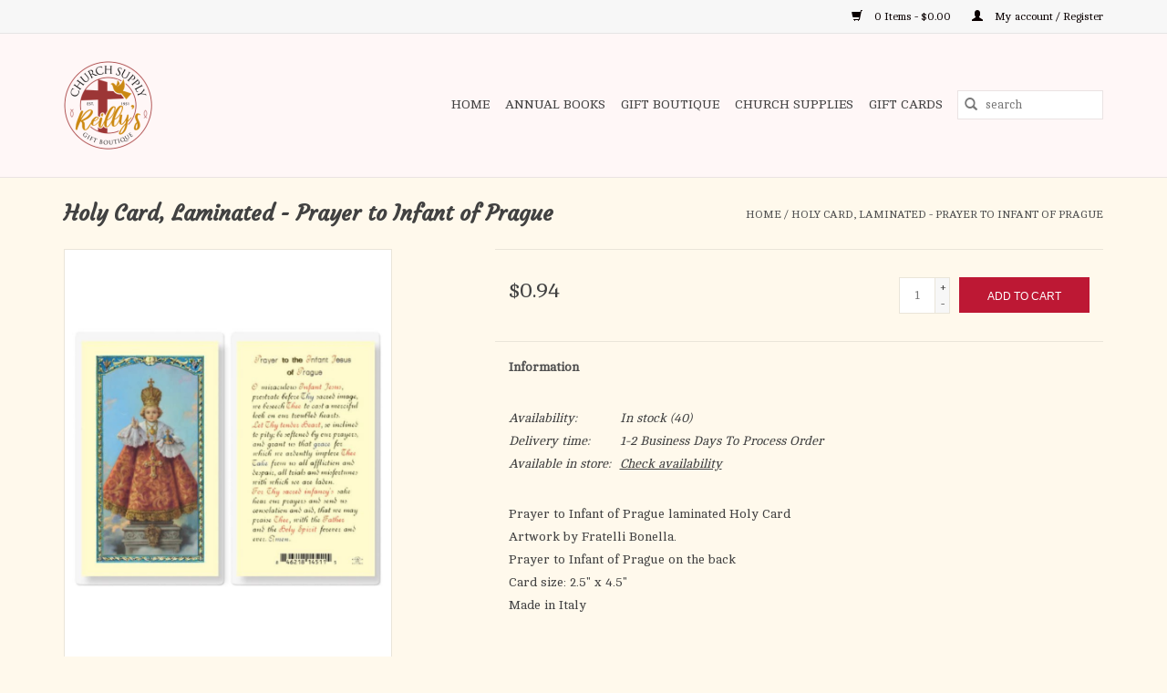

--- FILE ---
content_type: text/html;charset=utf-8
request_url: https://www.reillyschurchsup.com/copy-of-holy-card-laminated-twenty-third-psalm-goo.html
body_size: 12592
content:
<!DOCTYPE html>
<html lang="us">
  <head>
    <meta charset="utf-8"/>
<!-- [START] 'blocks/head.rain' -->
<!--

  (c) 2008-2026 Lightspeed Netherlands B.V.
  http://www.lightspeedhq.com
  Generated: 19-01-2026 @ 18:48:23

-->
<link rel="canonical" href="https://www.reillyschurchsup.com/copy-of-holy-card-laminated-twenty-third-psalm-goo.html"/>
<link rel="alternate" href="https://www.reillyschurchsup.com/index.rss" type="application/rss+xml" title="New products"/>
<meta name="robots" content="noodp,noydir"/>
<meta name="google-site-verification" content=""/>
<meta property="og:url" content="https://www.reillyschurchsup.com/copy-of-holy-card-laminated-twenty-third-psalm-goo.html?source=facebook"/>
<meta property="og:site_name" content="Reilly&#039;s Church Supply &amp; Gift Boutique"/>
<meta property="og:title" content="Holy Card, Laminated - Prayer to Infant of Prague"/>
<meta property="og:description" content="Prayer to Infant of Prague laminated Holy Card<br />
Artwork by Fratelli Bonella.<br />
Prayer to Infant of Prague on the back<br />
Card size: 2.5&quot; x 4.5&quot; <br />
Made in Italy"/>
<meta property="og:image" content="https://cdn.shoplightspeed.com/shops/640311/files/53066821/hirten-holy-card-laminated-prayer-to-infant-of-pra.jpg"/>
<script>
(function(w,d,s,l,i){w[l]=w[l]||[];w[l].push({'gtm.start':
new Date().getTime(),event:'gtm.js'});var f=d.getElementsByTagName(s)[0],
j=d.createElement(s),dl=l!='dataLayer'?'&l='+l:'';j.async=true;j.src=
'https://www.googletagmanager.com/gtm.js?id='+i+dl;f.parentNode.insertBefore(j,f);
})(window,document,'script','dataLayer','GTM-5QDNWH6');
</script>
<script src="https://www.powr.io/powr.js?external-type=lightspeed"></script>
<!--[if lt IE 9]>
<script src="https://cdn.shoplightspeed.com/assets/html5shiv.js?2025-02-20"></script>
<![endif]-->
<!-- [END] 'blocks/head.rain' -->
    <title>Holy Card, Laminated - Prayer to Infant of Prague - Reilly&#039;s Church Supply &amp; Gift Boutique</title>
    <meta name="description" content="Prayer to Infant of Prague laminated Holy Card<br />
Artwork by Fratelli Bonella.<br />
Prayer to Infant of Prague on the back<br />
Card size: 2.5&quot; x 4.5&quot; <br />
Made in Italy" />
    <meta name="keywords" content="Hirten, Holy, Card,, Laminated, -, Prayer, to, Infant, of, Prague, Rosaries, Books &amp; Bibles, Home Decor, Jewelry, Statues, Cards, &amp; Gifts." />
    <meta http-equiv="X-UA-Compatible" content="IE=edge,chrome=1">
    <meta name="viewport" content="width=device-width, initial-scale=1.0">
    <meta name="apple-mobile-web-app-capable" content="yes">
    <meta name="apple-mobile-web-app-status-bar-style" content="black">

    <link rel="shortcut icon" href="https://cdn.shoplightspeed.com/shops/640311/themes/18874/v/713185/assets/favicon.ico?20241202062730" type="image/x-icon" />
    <link href='//fonts.googleapis.com/css?family=Cambo:400,300,600' rel='stylesheet' type='text/css'>
    <link href='//fonts.googleapis.com/css?family=Courgette:400,300,600' rel='stylesheet' type='text/css'>
    <link rel="shortcut icon" href="https://cdn.shoplightspeed.com/shops/640311/themes/18874/v/713185/assets/favicon.ico?20241202062730" type="image/x-icon" />
    <link rel="stylesheet" href="https://cdn.shoplightspeed.com/shops/640311/themes/18874/assets/bootstrap-min.css?20250617191251" />
    <link rel="stylesheet" href="https://cdn.shoplightspeed.com/shops/640311/themes/18874/assets/style.css?20250617191251" />
    <link rel="stylesheet" href="https://cdn.shoplightspeed.com/shops/640311/themes/18874/assets/settings.css?20250617191251" />
    <link rel="stylesheet" href="https://cdn.shoplightspeed.com/assets/gui-2-0.css?2025-02-20" />
    <link rel="stylesheet" href="https://cdn.shoplightspeed.com/assets/gui-responsive-2-0.css?2025-02-20" />
    <link rel="stylesheet" href="https://cdn.shoplightspeed.com/shops/640311/themes/18874/assets/custom.css?20250617191251" />
    
    <script src="https://cdn.shoplightspeed.com/assets/jquery-1-9-1.js?2025-02-20"></script>
    <script src="https://cdn.shoplightspeed.com/assets/jquery-ui-1-10-1.js?2025-02-20"></script>

    <script type="text/javascript" src="https://cdn.shoplightspeed.com/shops/640311/themes/18874/assets/global.js?20250617191251"></script>
		<script type="text/javascript" src="https://cdn.shoplightspeed.com/shops/640311/themes/18874/assets/bootstrap-min.js?20250617191251"></script>
    <script type="text/javascript" src="https://cdn.shoplightspeed.com/shops/640311/themes/18874/assets/jcarousel.js?20250617191251"></script>
    <script type="text/javascript" src="https://cdn.shoplightspeed.com/assets/gui.js?2025-02-20"></script>
    <script type="text/javascript" src="https://cdn.shoplightspeed.com/assets/gui-responsive-2-0.js?2025-02-20"></script>

    <script type="text/javascript" src="https://cdn.shoplightspeed.com/shops/640311/themes/18874/assets/share42.js?20250617191251"></script>

    <!--[if lt IE 9]>
    <link rel="stylesheet" href="https://cdn.shoplightspeed.com/shops/640311/themes/18874/assets/style-ie.css?20250617191251" />
    <![endif]-->
    <link rel="stylesheet" media="print" href="https://cdn.shoplightspeed.com/shops/640311/themes/18874/assets/print-min.css?20250617191251" />
  </head>
  <body>
    <header>
  <div class="topnav">
    <div class="container">
      
      <div class="right">
        <span role="region" aria-label="Cart">
          <a href="https://www.reillyschurchsup.com/cart/" title="Cart" class="cart">
            <span class="glyphicon glyphicon-shopping-cart"></span>
            0 Items - $0.00
          </a>
        </span>
        <span>
          <a href="https://www.reillyschurchsup.com/account/" title="My account" class="my-account">
            <span class="glyphicon glyphicon-user"></span>
                        	My account / Register
                      </a>
        </span>
      </div>
    </div>
  </div>

  <div class="navigation container">
    <div class="align">
      <div class="burger">
        <button type="button" aria-label="Open menu">
          <img src="https://cdn.shoplightspeed.com/shops/640311/themes/18874/assets/hamburger.png?20250328215335" width="32" height="32" alt="Menu">
        </button>
      </div>

              <div class="vertical logo">
          <a href="https://www.reillyschurchsup.com/" title="Reilly&#039;s Church Supply &amp; Gift Boutique">
            <img src="https://cdn.shoplightspeed.com/shops/640311/themes/18874/v/666251/assets/logo.png?20241202062730" alt="Reilly&#039;s Church Supply &amp; Gift Boutique" />
          </a>
        </div>
      
      <nav class="nonbounce desktop vertical">
        <form action="https://www.reillyschurchsup.com/search/" method="get" id="formSearch" role="search">
          <input type="text" name="q" autocomplete="off" value="" aria-label="Search" />
          <button type="submit" class="search-btn" title="Search">
            <span class="glyphicon glyphicon-search"></span>
          </button>
        </form>
        <ul region="navigation" aria-label=Navigation menu>
          <li class="item home ">
            <a class="itemLink" href="https://www.reillyschurchsup.com/">Home</a>
          </li>
          
                    	<li class="item sub">
              <a class="itemLink" href="https://www.reillyschurchsup.com/annual-books/" title="Annual Books">
                Annual Books
              </a>
                            	<span class="glyphicon glyphicon-play"></span>
                <ul class="subnav">
                                      <li class="subitem">
                      <a class="subitemLink" href="https://www.reillyschurchsup.com/annual-books/2026/" title="2026">2026</a>
                                          </li>
                	                    <li class="subitem">
                      <a class="subitemLink" href="https://www.reillyschurchsup.com/annual-books/2025/" title="2025">2025</a>
                                          </li>
                	              	</ul>
                          </li>
                    	<li class="item sub">
              <a class="itemLink" href="https://www.reillyschurchsup.com/gift-boutique/" title="Gift Boutique">
                Gift Boutique
              </a>
                            	<span class="glyphicon glyphicon-play"></span>
                <ul class="subnav">
                                      <li class="subitem">
                      <a class="subitemLink" href="https://www.reillyschurchsup.com/gift-boutique/auto-accessories/" title="Auto Accessories">Auto Accessories</a>
                                          </li>
                	                    <li class="subitem">
                      <a class="subitemLink" href="https://www.reillyschurchsup.com/gift-boutique/baby-baptism/" title="Baby/Baptism">Baby/Baptism</a>
                                          </li>
                	                    <li class="subitem">
                      <a class="subitemLink" href="https://www.reillyschurchsup.com/gift-boutique/back-to-school/" title="Back to School">Back to School</a>
                                          </li>
                	                    <li class="subitem">
                      <a class="subitemLink" href="https://www.reillyschurchsup.com/gift-boutique/books-paper-products/" title="Books/Paper Products">Books/Paper Products</a>
                                              <ul class="subnav">
                                                      <li class="subitem">
                              <a class="subitemLink" href="https://www.reillyschurchsup.com/gift-boutique/books-paper-products/bibles/" title="Bibles">Bibles</a>
                            </li>
                                                      <li class="subitem">
                              <a class="subitemLink" href="https://www.reillyschurchsup.com/gift-boutique/books-paper-products/bookmarks/" title="Bookmarks">Bookmarks</a>
                            </li>
                                                      <li class="subitem">
                              <a class="subitemLink" href="https://www.reillyschurchsup.com/gift-boutique/books-paper-products/cards/" title="Cards">Cards</a>
                            </li>
                                                      <li class="subitem">
                              <a class="subitemLink" href="https://www.reillyschurchsup.com/gift-boutique/books-paper-products/christmas/" title="Christmas">Christmas</a>
                            </li>
                                                      <li class="subitem">
                              <a class="subitemLink" href="https://www.reillyschurchsup.com/gift-boutique/books-paper-products/gift-bags/" title="Gift Bags">Gift Bags</a>
                            </li>
                                                      <li class="subitem">
                              <a class="subitemLink" href="https://www.reillyschurchsup.com/gift-boutique/books-paper-products/guestbooks/" title="Guestbooks">Guestbooks</a>
                            </li>
                                                      <li class="subitem">
                              <a class="subitemLink" href="https://www.reillyschurchsup.com/gift-boutique/books-paper-products/annual/" title="Annual">Annual</a>
                            </li>
                                                      <li class="subitem">
                              <a class="subitemLink" href="https://www.reillyschurchsup.com/gift-boutique/books-paper-products/journals/" title="Journals">Journals</a>
                            </li>
                                                      <li class="subitem">
                              <a class="subitemLink" href="https://www.reillyschurchsup.com/gift-boutique/books-paper-products/missals-liturgy-of-the-hours/" title="Missals/Liturgy of the Hours">Missals/Liturgy of the Hours</a>
                            </li>
                                                      <li class="subitem">
                              <a class="subitemLink" href="https://www.reillyschurchsup.com/gift-boutique/books-paper-products/stickers/" title="Stickers">Stickers</a>
                            </li>
                                                      <li class="subitem">
                              <a class="subitemLink" href="https://www.reillyschurchsup.com/gift-boutique/books-paper-products/party-paper-goods/" title="Party Paper Goods">Party Paper Goods</a>
                            </li>
                                                  </ul>
                                          </li>
                	                    <li class="subitem">
                      <a class="subitemLink" href="https://www.reillyschurchsup.com/gift-boutique/cds/" title="CD&#039;S">CD&#039;S</a>
                                          </li>
                	                    <li class="subitem">
                      <a class="subitemLink" href="https://www.reillyschurchsup.com/gift-boutique/children/" title="Children">Children</a>
                                          </li>
                	                    <li class="subitem">
                      <a class="subitemLink" href="https://www.reillyschurchsup.com/gift-boutique/clothing/" title="Clothing">Clothing</a>
                                              <ul class="subnav">
                                                      <li class="subitem">
                              <a class="subitemLink" href="https://www.reillyschurchsup.com/gift-boutique/clothing/baby-shirts/" title="Baby Shirts">Baby Shirts</a>
                            </li>
                                                      <li class="subitem">
                              <a class="subitemLink" href="https://www.reillyschurchsup.com/gift-boutique/clothing/face-masks/" title="Face Masks">Face Masks</a>
                            </li>
                                                      <li class="subitem">
                              <a class="subitemLink" href="https://www.reillyschurchsup.com/gift-boutique/clothing/hats/" title="Hats">Hats</a>
                            </li>
                                                      <li class="subitem">
                              <a class="subitemLink" href="https://www.reillyschurchsup.com/gift-boutique/clothing/kids-shirts/" title="Kids Shirts">Kids Shirts</a>
                            </li>
                                                      <li class="subitem">
                              <a class="subitemLink" href="https://www.reillyschurchsup.com/gift-boutique/clothing/shirts/" title="Shirts">Shirts</a>
                            </li>
                                                      <li class="subitem">
                              <a class="subitemLink" href="https://www.reillyschurchsup.com/gift-boutique/clothing/socks/" title="Socks">Socks</a>
                            </li>
                                                  </ul>
                                          </li>
                	                    <li class="subitem">
                      <a class="subitemLink" href="https://www.reillyschurchsup.com/gift-boutique/confirmation/" title="Confirmation">Confirmation</a>
                                          </li>
                	                    <li class="subitem">
                      <a class="subitemLink" href="https://www.reillyschurchsup.com/gift-boutique/crosses-crucifixes/" title="Crosses/Crucifixes">Crosses/Crucifixes</a>
                                          </li>
                	                    <li class="subitem">
                      <a class="subitemLink" href="https://www.reillyschurchsup.com/gift-boutique/dvds/" title="DVD&#039;S">DVD&#039;S</a>
                                          </li>
                	                    <li class="subitem">
                      <a class="subitemLink" href="https://www.reillyschurchsup.com/gift-boutique/first-communion/" title="First Communion">First Communion</a>
                                          </li>
                	                    <li class="subitem">
                      <a class="subitemLink" href="https://www.reillyschurchsup.com/gift-boutique/first-reconciliation/" title="First Reconciliation">First Reconciliation</a>
                                          </li>
                	                    <li class="subitem">
                      <a class="subitemLink" href="https://www.reillyschurchsup.com/gift-boutique/graduation/" title="Graduation">Graduation</a>
                                          </li>
                	                    <li class="subitem">
                      <a class="subitemLink" href="https://www.reillyschurchsup.com/gift-boutique/home-gift/" title="Home/Gift">Home/Gift</a>
                                              <ul class="subnav">
                                                      <li class="subitem">
                              <a class="subitemLink" href="https://www.reillyschurchsup.com/gift-boutique/home-gift/puzzles/" title="Puzzles">Puzzles</a>
                            </li>
                                                      <li class="subitem">
                              <a class="subitemLink" href="https://www.reillyschurchsup.com/gift-boutique/home-gift/candles/" title="Candles">Candles</a>
                            </li>
                                                  </ul>
                                          </li>
                	                    <li class="subitem">
                      <a class="subitemLink" href="https://www.reillyschurchsup.com/gift-boutique/jewelry/" title="Jewelry">Jewelry</a>
                                              <ul class="subnav">
                                                      <li class="subitem">
                              <a class="subitemLink" href="https://www.reillyschurchsup.com/gift-boutique/jewelry/chains/" title="Chains">Chains</a>
                            </li>
                                                      <li class="subitem">
                              <a class="subitemLink" href="https://www.reillyschurchsup.com/gift-boutique/jewelry/bracelets/" title="Bracelets">Bracelets</a>
                            </li>
                                                      <li class="subitem">
                              <a class="subitemLink" href="https://www.reillyschurchsup.com/gift-boutique/jewelry/earrings/" title="Earrings">Earrings</a>
                            </li>
                                                  </ul>
                                          </li>
                	                    <li class="subitem">
                      <a class="subitemLink" href="https://www.reillyschurchsup.com/gift-boutique/lent-easter/" title="Lent/Easter">Lent/Easter</a>
                                          </li>
                	                    <li class="subitem">
                      <a class="subitemLink" href="https://www.reillyschurchsup.com/gift-boutique/ocia-rcia/" title="OCIA (RCIA)">OCIA (RCIA)</a>
                                          </li>
                	                    <li class="subitem">
                      <a class="subitemLink" href="https://www.reillyschurchsup.com/gift-boutique/pictures/" title="Pictures">Pictures</a>
                                          </li>
                	                    <li class="subitem">
                      <a class="subitemLink" href="https://www.reillyschurchsup.com/gift-boutique/pope-leo-xiv/" title="Pope Leo XIV">Pope Leo XIV</a>
                                          </li>
                	                    <li class="subitem">
                      <a class="subitemLink" href="https://www.reillyschurchsup.com/gift-boutique/quinceanera/" title="Quinceanera">Quinceanera</a>
                                          </li>
                	                    <li class="subitem">
                      <a class="subitemLink" href="https://www.reillyschurchsup.com/gift-boutique/rosaries/" title="Rosaries">Rosaries</a>
                                              <ul class="subnav">
                                                      <li class="subitem">
                              <a class="subitemLink" href="https://www.reillyschurchsup.com/gift-boutique/rosaries/cds/" title="CD&#039;S">CD&#039;S</a>
                            </li>
                                                      <li class="subitem">
                              <a class="subitemLink" href="https://www.reillyschurchsup.com/gift-boutique/rosaries/cases/" title="Cases">Cases</a>
                            </li>
                                                      <li class="subitem">
                              <a class="subitemLink" href="https://www.reillyschurchsup.com/gift-boutique/rosaries/divine-mercy/" title="Divine Mercy">Divine Mercy</a>
                            </li>
                                                      <li class="subitem">
                              <a class="subitemLink" href="https://www.reillyschurchsup.com/gift-boutique/rosaries/pamphlets-books/" title="Pamphlets/Books">Pamphlets/Books</a>
                            </li>
                                                      <li class="subitem">
                              <a class="subitemLink" href="https://www.reillyschurchsup.com/gift-boutique/rosaries/centerpieces/" title="Centerpieces">Centerpieces</a>
                            </li>
                                                  </ul>
                                          </li>
                	                    <li class="subitem">
                      <a class="subitemLink" href="https://www.reillyschurchsup.com/gift-boutique/scapulars/" title="Scapulars">Scapulars</a>
                                          </li>
                	                    <li class="subitem">
                      <a class="subitemLink" href="https://www.reillyschurchsup.com/gift-boutique/spanish/" title="Spanish">Spanish</a>
                                          </li>
                	                    <li class="subitem">
                      <a class="subitemLink" href="https://www.reillyschurchsup.com/gift-boutique/statues/" title="Statues">Statues</a>
                                          </li>
                	                    <li class="subitem">
                      <a class="subitemLink" href="https://www.reillyschurchsup.com/gift-boutique/summer-picks/" title="Summer Picks">Summer Picks</a>
                                          </li>
                	                    <li class="subitem">
                      <a class="subitemLink" href="https://www.reillyschurchsup.com/gift-boutique/sympathy/" title="Sympathy">Sympathy</a>
                                          </li>
                	                    <li class="subitem">
                      <a class="subitemLink" href="https://www.reillyschurchsup.com/gift-boutique/teen/" title="Teen">Teen</a>
                                          </li>
                	                    <li class="subitem">
                      <a class="subitemLink" href="https://www.reillyschurchsup.com/gift-boutique/veils-mantillas/" title="Veils/Mantillas">Veils/Mantillas</a>
                                          </li>
                	                    <li class="subitem">
                      <a class="subitemLink" href="https://www.reillyschurchsup.com/gift-boutique/misc/" title="Misc.">Misc.</a>
                                          </li>
                	                    <li class="subitem">
                      <a class="subitemLink" href="https://www.reillyschurchsup.com/gift-boutique/wedding-anniversary/" title="Wedding/Anniversary">Wedding/Anniversary</a>
                                          </li>
                	              	</ul>
                          </li>
                    	<li class="item sub">
              <a class="itemLink" href="https://www.reillyschurchsup.com/church-supplies/" title="Church Supplies">
                Church Supplies
              </a>
                            	<span class="glyphicon glyphicon-play"></span>
                <ul class="subnav">
                                      <li class="subitem">
                      <a class="subitemLink" href="https://www.reillyschurchsup.com/church-supplies/advent-for-churches/" title="Advent (For Churches)">Advent (For Churches)</a>
                                          </li>
                	                    <li class="subitem">
                      <a class="subitemLink" href="https://www.reillyschurchsup.com/church-supplies/ashes/" title="Ashes">Ashes</a>
                                          </li>
                	                    <li class="subitem">
                      <a class="subitemLink" href="https://www.reillyschurchsup.com/church-supplies/banners/" title="Banners">Banners</a>
                                          </li>
                	                    <li class="subitem">
                      <a class="subitemLink" href="https://www.reillyschurchsup.com/church-supplies/bulletins/" title="Bulletins">Bulletins</a>
                                          </li>
                	                    <li class="subitem">
                      <a class="subitemLink" href="https://www.reillyschurchsup.com/church-supplies/candles/" title="Candles">Candles</a>
                                              <ul class="subnav">
                                                      <li class="subitem">
                              <a class="subitemLink" href="https://www.reillyschurchsup.com/church-supplies/candles/accessories/" title="ACCESSORIES">ACCESSORIES</a>
                            </li>
                                                      <li class="subitem">
                              <a class="subitemLink" href="https://www.reillyschurchsup.com/church-supplies/candles/charcoal/" title="CHARCOAL">CHARCOAL</a>
                            </li>
                                                      <li class="subitem">
                              <a class="subitemLink" href="https://www.reillyschurchsup.com/church-supplies/candles/altar/" title="ALTAR">ALTAR</a>
                            </li>
                                                      <li class="subitem">
                              <a class="subitemLink" href="https://www.reillyschurchsup.com/church-supplies/candles/sacramental/" title="SACRAMENTAL">SACRAMENTAL</a>
                            </li>
                                                      <li class="subitem">
                              <a class="subitemLink" href="https://www.reillyschurchsup.com/church-supplies/candles/congregational/" title="CONGREGATIONAL">CONGREGATIONAL</a>
                            </li>
                                                      <li class="subitem">
                              <a class="subitemLink" href="https://www.reillyschurchsup.com/church-supplies/candles/sanctuary-devotional/" title="SANCTUARY/DEVOTIONAL">SANCTUARY/DEVOTIONAL</a>
                            </li>
                                                      <li class="subitem">
                              <a class="subitemLink" href="https://www.reillyschurchsup.com/church-supplies/candles/votive/" title="VOTIVE">VOTIVE</a>
                            </li>
                                                      <li class="subitem">
                              <a class="subitemLink" href="https://www.reillyschurchsup.com/church-supplies/candles/incense/" title="INCENSE">INCENSE</a>
                            </li>
                                                      <li class="subitem">
                              <a class="subitemLink" href="https://www.reillyschurchsup.com/church-supplies/candles/oil/" title="OIL">OIL</a>
                            </li>
                                                      <li class="subitem">
                              <a class="subitemLink" href="https://www.reillyschurchsup.com/church-supplies/candles/followers-sockets-etc/" title="FOLLOWERS/SOCKETS/ETC">FOLLOWERS/SOCKETS/ETC</a>
                            </li>
                                                      <li class="subitem">
                              <a class="subitemLink" href="https://www.reillyschurchsup.com/church-supplies/candles/christ/" title="Christ">Christ</a>
                            </li>
                                                  </ul>
                                          </li>
                	                    <li class="subitem">
                      <a class="subitemLink" href="https://www.reillyschurchsup.com/church-supplies/certificates/" title="Certificates">Certificates</a>
                                          </li>
                	                    <li class="subitem">
                      <a class="subitemLink" href="https://www.reillyschurchsup.com/church-supplies/collection-baskets/" title="Collection Baskets">Collection Baskets</a>
                                          </li>
                	                    <li class="subitem">
                      <a class="subitemLink" href="https://www.reillyschurchsup.com/church-supplies/crosses-crucifixes/" title="Crosses/Crucifixes">Crosses/Crucifixes</a>
                                          </li>
                	                    <li class="subitem">
                      <a class="subitemLink" href="https://www.reillyschurchsup.com/church-supplies/flags/" title="FLAGS">FLAGS</a>
                                          </li>
                	                    <li class="subitem">
                      <a class="subitemLink" href="https://www.reillyschurchsup.com/church-supplies/furniture/" title="FURNITURE">FURNITURE</a>
                                          </li>
                	                    <li class="subitem">
                      <a class="subitemLink" href="https://www.reillyschurchsup.com/church-supplies/hosts/" title="HOSTS">HOSTS</a>
                                          </li>
                	                    <li class="subitem">
                      <a class="subitemLink" href="https://www.reillyschurchsup.com/church-supplies/lenten-supplies-for-churches/" title="Lenten Supplies for Churches">Lenten Supplies for Churches</a>
                                              <ul class="subnav">
                                                      <li class="subitem">
                              <a class="subitemLink" href="https://www.reillyschurchsup.com/church-supplies/lenten-supplies-for-churches/christ-candles/" title="Christ Candles">Christ Candles</a>
                            </li>
                                                      <li class="subitem">
                              <a class="subitemLink" href="https://www.reillyschurchsup.com/church-supplies/lenten-supplies-for-churches/congregational-candles/" title="Congregational Candles">Congregational Candles</a>
                            </li>
                                                      <li class="subitem">
                              <a class="subitemLink" href="https://www.reillyschurchsup.com/church-supplies/lenten-supplies-for-churches/easter-bulletins/" title="Easter Bulletins">Easter Bulletins</a>
                            </li>
                                                      <li class="subitem">
                              <a class="subitemLink" href="https://www.reillyschurchsup.com/church-supplies/lenten-supplies-for-churches/easter-offering-envelopes/" title="Easter Offering Envelopes">Easter Offering Envelopes</a>
                            </li>
                                                      <li class="subitem">
                              <a class="subitemLink" href="https://www.reillyschurchsup.com/church-supplies/lenten-supplies-for-churches/incense/" title="Incense">Incense</a>
                            </li>
                                                      <li class="subitem">
                              <a class="subitemLink" href="https://www.reillyschurchsup.com/church-supplies/lenten-supplies-for-churches/lenten-altar-cloths/" title="Lenten Altar Cloths">Lenten Altar Cloths</a>
                            </li>
                                                      <li class="subitem">
                              <a class="subitemLink" href="https://www.reillyschurchsup.com/church-supplies/lenten-supplies-for-churches/lenten-banners/" title="Lenten Banners">Lenten Banners</a>
                            </li>
                                                      <li class="subitem">
                              <a class="subitemLink" href="https://www.reillyschurchsup.com/church-supplies/lenten-supplies-for-churches/lenten-vestments/" title="Lenten Vestments">Lenten Vestments</a>
                            </li>
                                                      <li class="subitem">
                              <a class="subitemLink" href="https://www.reillyschurchsup.com/church-supplies/lenten-supplies-for-churches/stations-of-the-cross-sets/" title="Stations of the Cross Sets">Stations of the Cross Sets</a>
                            </li>
                                                      <li class="subitem">
                              <a class="subitemLink" href="https://www.reillyschurchsup.com/church-supplies/lenten-supplies-for-churches/statue-veils/" title="Statue Veils">Statue Veils</a>
                            </li>
                                                      <li class="subitem">
                              <a class="subitemLink" href="https://www.reillyschurchsup.com/church-supplies/lenten-supplies-for-churches/way-of-the-cross-booklets/" title="Way of The Cross Booklets">Way of The Cross Booklets</a>
                            </li>
                                                  </ul>
                                          </li>
                	                    <li class="subitem">
                      <a class="subitemLink" href="https://www.reillyschurchsup.com/church-supplies/linens/" title="Linens">Linens</a>
                                          </li>
                	                    <li class="subitem">
                      <a class="subitemLink" href="https://www.reillyschurchsup.com/church-supplies/mass-cards-living-deceased/" title="Mass Cards, Living &amp; Deceased">Mass Cards, Living &amp; Deceased</a>
                                          </li>
                	                    <li class="subitem">
                      <a class="subitemLink" href="https://www.reillyschurchsup.com/church-supplies/metalware/" title="METALWARE">METALWARE</a>
                                          </li>
                	                    <li class="subitem">
                      <a class="subitemLink" href="https://www.reillyschurchsup.com/church-supplies/ministry-pins-pendants/" title="Ministry Pins &amp; Pendants">Ministry Pins &amp; Pendants</a>
                                          </li>
                	                    <li class="subitem">
                      <a class="subitemLink" href="https://www.reillyschurchsup.com/church-supplies/offering-envelopes/" title="Offering Envelopes">Offering Envelopes</a>
                                          </li>
                	                    <li class="subitem">
                      <a class="subitemLink" href="https://www.reillyschurchsup.com/church-supplies/palms/" title="Palms ">Palms </a>
                                          </li>
                	                    <li class="subitem">
                      <a class="subitemLink" href="https://www.reillyschurchsup.com/church-supplies/paschal-candles/" title="Paschal Candles">Paschal Candles</a>
                                          </li>
                	                    <li class="subitem">
                      <a class="subitemLink" href="https://www.reillyschurchsup.com/church-supplies/rite-books/" title="Rite Books">Rite Books</a>
                                          </li>
                	                    <li class="subitem">
                      <a class="subitemLink" href="https://www.reillyschurchsup.com/church-supplies/sanctuary-supplies/" title="SANCTUARY SUPPLIES">SANCTUARY SUPPLIES</a>
                                          </li>
                	                    <li class="subitem">
                      <a class="subitemLink" href="https://www.reillyschurchsup.com/church-supplies/statues/" title="Statues">Statues</a>
                                          </li>
                	                    <li class="subitem">
                      <a class="subitemLink" href="https://www.reillyschurchsup.com/church-supplies/vestments/" title="Vestments">Vestments</a>
                                              <ul class="subnav">
                                                      <li class="subitem">
                              <a class="subitemLink" href="https://www.reillyschurchsup.com/church-supplies/vestments/albs/" title="ALBS">ALBS</a>
                            </li>
                                                      <li class="subitem">
                              <a class="subitemLink" href="https://www.reillyschurchsup.com/church-supplies/vestments/cassocks/" title="CASSOCKS">CASSOCKS</a>
                            </li>
                                                      <li class="subitem">
                              <a class="subitemLink" href="https://www.reillyschurchsup.com/church-supplies/vestments/chasubles/" title="CHASUBLES">CHASUBLES</a>
                            </li>
                                                      <li class="subitem">
                              <a class="subitemLink" href="https://www.reillyschurchsup.com/church-supplies/vestments/cinctures/" title="CINCTURES">CINCTURES</a>
                            </li>
                                                      <li class="subitem">
                              <a class="subitemLink" href="https://www.reillyschurchsup.com/church-supplies/vestments/coat/" title="COAT">COAT</a>
                            </li>
                                                      <li class="subitem">
                              <a class="subitemLink" href="https://www.reillyschurchsup.com/church-supplies/vestments/copes/" title="COPES">COPES</a>
                            </li>
                                                      <li class="subitem">
                              <a class="subitemLink" href="https://www.reillyschurchsup.com/church-supplies/vestments/dalmatics/" title="DALMATICS">DALMATICS</a>
                            </li>
                                                      <li class="subitem">
                              <a class="subitemLink" href="https://www.reillyschurchsup.com/church-supplies/vestments/jackets/" title="JACKETS">JACKETS</a>
                            </li>
                                                      <li class="subitem">
                              <a class="subitemLink" href="https://www.reillyschurchsup.com/church-supplies/vestments/shirts/" title="SHIRTS">SHIRTS</a>
                            </li>
                                                      <li class="subitem">
                              <a class="subitemLink" href="https://www.reillyschurchsup.com/church-supplies/vestments/stoles/" title="STOLES">STOLES</a>
                            </li>
                                                      <li class="subitem">
                              <a class="subitemLink" href="https://www.reillyschurchsup.com/church-supplies/vestments/sweaters/" title="SWEATERS">SWEATERS</a>
                            </li>
                                                      <li class="subitem">
                              <a class="subitemLink" href="https://www.reillyschurchsup.com/church-supplies/vestments/surplices/" title="SURPLICES">SURPLICES</a>
                            </li>
                                                  </ul>
                                          </li>
                	                    <li class="subitem">
                      <a class="subitemLink" href="https://www.reillyschurchsup.com/church-supplies/wine/" title="WINE">WINE</a>
                                          </li>
                	              	</ul>
                          </li>
          
                    <li class="item">
            <a class="itemLink" href="https://www.reillyschurchsup.com/giftcard/" title="Gift cards">Gift cards</a>
          </li>
          
          
          
                  </ul>

        <span class="glyphicon glyphicon-remove"></span>
      </nav>
    </div>
  </div>
</header>
    <div class="wrapper">
      <div class="container content" role="main">
                <div>
  <div class="page-title row">
    <div class="col-sm-6 col-md-6">
      <h1 class="product-page">
                  Holy Card, Laminated - Prayer to Infant of Prague
              </h1>

          </div>

  	<div class="col-sm-6 col-md-6 breadcrumbs text-right" role="nav" aria-label="Breadcrumbs">
  <a href="https://www.reillyschurchsup.com/" title="Home">Home</a>

      / <a href="https://www.reillyschurchsup.com/copy-of-holy-card-laminated-twenty-third-psalm-goo.html" aria-current="true">Holy Card, Laminated - Prayer to Infant of Prague</a>
  </div>
	</div>

  <div class="product-wrap row">
    <div class="product-img col-sm-4 col-md-4" role="article" aria-label="Product images">
      <div class="zoombox">
        <div class="images">
                      <a class="zoom first" data-image-id="53066821">
                                              	<img src="https://cdn.shoplightspeed.com/shops/640311/files/53066821/1600x2048x2/hirten-holy-card-laminated-prayer-to-infant-of-pra.jpg" alt="Hirten Holy Card, Laminated - Prayer to Infant of Prague">
                                          </a>
                  </div>

        <div class="thumbs row">
                      <div class="col-xs-3 col-sm-4 col-md-4">
              <a data-image-id="53066821">
                                                    	<img src="https://cdn.shoplightspeed.com/shops/640311/files/53066821/156x230x2/hirten-holy-card-laminated-prayer-to-infant-of-pra.jpg" alt="Hirten Holy Card, Laminated - Prayer to Infant of Prague" title="Hirten Holy Card, Laminated - Prayer to Infant of Prague"/>
                                                </a>
            </div>
                  </div>
      </div>
    </div>

    <div class="product-info col-sm-8 col-md-7 col-md-offset-1">
      <form action="https://www.reillyschurchsup.com/cart/add/92746275/" id="product_configure_form" method="post">
                  <input type="hidden" name="bundle_id" id="product_configure_bundle_id" value="">
        
        <div class="product-price row">
          <div class="price-wrap col-xs-5 col-md-5">
                        <span class="price" style="line-height: 30px;">$0.94
                                        </span>
          </div>

          <div class="cart col-xs-7 col-md-7">
            <div class="cart">
                            	<input type="text" name="quantity" value="1" aria-label="Quantity" />
                <div class="change">
                  <button type="button" onclick="updateQuantity('up');" class="up" aria-label="Increase quantity by 1">+</button>
                  <button type="button" onclick="updateQuantity('down');" class="down" aria-label="Decrease quantity by 1">-</button>
                </div>
              	<button type="button" onclick="$('#product_configure_form').submit();" class="btn glyphicon glyphicon-shopping-cart" title="Add to cart"  aria-label="Add to cart">
                	<span aria-hidden="true">Add to cart</span>
              	</button>
                          </div>
          </div>
        </div>
      </form>

      <div class="product-tabs row">
        <div class="tabs">
          <ul>
            <li class="active col-2 information"><a rel="info" href="#">Information</a></li>
                                  </ul>
        </div>

        <div class="tabsPages">
          <div class="page info active">
            <table class="details">
            	              	   						
                              <tr class="availability">
                  <td>Availability:</td>
                                    <td><span class="in-stock">In stock</span>
                                        (40)
                                      </td>
                                  </tr>
              
                              <tr class="deliverytime">
                  <td>Delivery time:</td>
                  <td>1-2 Business Days To Process Order</td>
                </tr>
              
                               <tr class="omni-location-inventory">
                     <td>Available in store:</td>
                     <td class="product-inventory-location-label" id="productLocationInventory">Check availability</td>
                 </tr>
                 

  <link rel="stylesheet" type="text/css" href="https://cdn.shoplightspeed.com/assets/gui-core.css?2025-02-20" />

  <div id="gui-modal-product-inventory-location-wrapper">
   <div class="gui-modal-product-inventory-location-background"></div>
   <div class="gui-modal-product-inventory-location" >
     <div class="gui-modal-product-inventory-location-header">
       <p class="gui-modal-product-inventory-location-label">Available in store</p>
       <span id="gui-modal-product-inventory-location-close">Close</span>
     </div>
     <!-- Modal content -->
     <div class="gui-modal-product-inventory-location-container">
       <div id="gui-modal-product-inventory-location-content" class="gui-modal-product-inventory-location-content"></div>
       <div id="gui-modal-product-inventory-location-footer" class="gui-modal-product-inventory-location-footer"></div>
     </div>
   </div>
  </div>

  <script>
    (function() {
      function getInventoryState(quantity) {
        let inventoryPerLocationSetting = 'show_levels';
        switch(inventoryPerLocationSetting) {
          case 'show_levels':
            return quantity > 0 ? 'In stock ('+ quantity +')' : 'Out of stock';
          default:
            return quantity > 0 ? 'In stock' : 'Out of stock';
        }
      }

      function createLocationRow(data, isFirstItem) {
        var locationData = data.location;

        if(!location){
          return null;
        }

        var firstItem      = isFirstItem ? '<hr class="gui-modal-product-inventory-location-content-row-divider"/>' : '';
        var inventoryState = getInventoryState(data.inventory);
        var titleString    = 'state at location';

        titleString = titleString.replace('state', inventoryState);
        titleString = titleString.replace('location', locationData.title);

        return [
          '<div class="gui-modal-product-inventory-location-content-row">', firstItem,
          '<p class="bold">', titleString, '</p>',
          '<p class="gui-product-inventory-address">', locationData.address.formatted, '</p>',
          '<hr class="gui-modal-product-inventory-location-content-row-divider"/>',
          '</div>'].join('');
      }

      function handleError(){
        $('#gui-modal-product-inventory-location-wrapper').show();
        $('#gui-modal-product-inventory-location-content').html('<div class="gui-modal-product-inventory-location-footer">Stock information is currently unavailable for this product. Please try again later.</div>');
      }

      // Get product inventory location information
      function inventoryOnClick() {
        $.getJSON('https://www.reillyschurchsup.com/product-inventory/?id=92746275', function (response) {

          if(!response || !response.productInventory || (response.productInventory.locations && !response.productInventory.locations.length)){
            handleError();
            return;
          }

          var locations = response.productInventory.locations || [];

          var rows = locations.map(function(item, index) {
            return createLocationRow(item, index === 0)
          });

          $('#gui-modal-product-inventory-location-content').html(rows);

          var dateObj = new Date();
          var hours = dateObj.getHours() < 10 ? '0' + dateObj.getHours() : dateObj.getHours();
          var minutes = dateObj.getMinutes() < 10 ? '0' + dateObj.getMinutes() : dateObj.getMinutes();

          var footerContent = [
              '<div>',
              '<span class="bold">', 'Last updated:', '</span> ',
              'Today at ', hours, ':', minutes,
              '</div>',
              '<div>Online and in-store prices may differ</div>'].join('');

          $('#gui-modal-product-inventory-location-footer').html(footerContent);

          $('#gui-modal-product-inventory-location-wrapper').show();
        }).fail(handleError);
      }

      $('#productLocationInventory').on('click', inventoryOnClick);

      // When the user clicks on 'Close' in the modal, close it
      $('#gui-modal-product-inventory-location-close').on('click', function(){
        $('#gui-modal-product-inventory-location-wrapper').hide();
      });

      // When the user clicks anywhere outside of the modal, close it
      $('.gui-modal-product-inventory-location-background').on('click', function(){
        $('#gui-modal-product-inventory-location-wrapper').hide();
      });
    })();
  </script>
             
            </table>

                        <div class="clearfix"></div>

            <p>Prayer to Infant of Prague laminated Holy Card<br />Artwork by Fratelli Bonella.<br />Prayer to Infant of Prague on the back<br />Card size: 2.5" x 4.5" <br />Made in Italy</p>

                      </div>
          
          <div class="page reviews">
            
            <div class="bottom">
              <div class="right">
                <a href="https://www.reillyschurchsup.com/account/review/56114122/">Add your review</a>
              </div>
              <span>0</span> stars based on <span>0</span> reviews
            </div>
          </div>
        </div>
      </div>
    </div>
  </div>

  <div class="product-actions row" role="complementary">
    <div class="social-media col-xs-12 col-md-4" role="group" aria-label="Share on social media">
      <div class="share42init" data-url="https://www.reillyschurchsup.com/copy-of-holy-card-laminated-twenty-third-psalm-goo.html" data-image="https://cdn.shoplightspeed.com/shops/640311/files/53066821/300x250x2/hirten-holy-card-laminated-prayer-to-infant-of-pra.jpg"></div>
    </div>

    <div class="col-md-7 col-xs-12 col-md-offset-1">
      <div class="tags-actions row">
        <div class="tags col-xs-12 col-md-4" role="group" aria-label="Tags">
                              	          	<a href="https://www.reillyschurchsup.com/brands/hirten/" title="Hirten"><h2>Hirten</h2></a>
                  </div>

        <div class="actions col-xs-12 col-md-8 text-right" role="group" aria-label="Actions">
          <a href="https://www.reillyschurchsup.com/account/wishlistAdd/56114122/?variant_id=92746275" title="Add to wishlist">
            Add to wishlist
          </a> /
          <a href="https://www.reillyschurchsup.com/compare/add/92746275/" title="Add to compare">
            Add to compare
          </a> /
                    <a href="#" onclick="window.print(); return false;" title="Print">
            Print
          </a>
        </div>
      </div>
    </div>
  </div>

	
  		<div class="products related row">
      <div class="col-md-12">
        <h3>Related products</h3>
      </div>
            	<div class="product col-xs-6 col-sm-3 col-md-3">
  <div class="image-wrap">
    <a href="https://www.reillyschurchsup.com/font-jesus-baby-classic-5in.html" title="Fontanini Fontanini - Baby Jesus, Classic (5&quot; Scale)">
                              <img src="https://cdn.shoplightspeed.com/shops/640311/files/29515049/262x276x2/fontanini-fontanini-baby-jesus-classic-5-scale.jpg" width="262" height="276" alt="Fontanini Fontanini - Baby Jesus, Classic (5&quot; Scale)" title="Fontanini Fontanini - Baby Jesus, Classic (5&quot; Scale)" />
                </a>

    <div class="description text-center">
      <a href="https://www.reillyschurchsup.com/font-jesus-baby-classic-5in.html" title="Fontanini Fontanini - Baby Jesus, Classic (5&quot; Scale)">
                <div class="text">
                    Product Description<br />
<br />
Complete your Nativity with the Fontanini Baby Jesus, Classic (5&quot; Scale). This beautifully hand-painted figure depicts the Infant Jesus lying peacefully in a manger, His arms open in a gesture of love and welcome. The figure is remo
                  </div>
      </a>
          </div>
  </div>

  <div class="info">
    <a href="https://www.reillyschurchsup.com/font-jesus-baby-classic-5in.html" title="Fontanini Fontanini - Baby Jesus, Classic (5&quot; Scale)" class="title">
        Fontanini - Baby Jesus, Classic (5&quot; Scale)     </a>

    <div class="left">
    
    $27.50 
   </div>
         </div>
</div>



            	<div class="product col-xs-6 col-sm-3 col-md-3">
  <div class="image-wrap">
    <a href="https://www.reillyschurchsup.com/infant-of-prague-medal-gold-filled.html" title="Bliss Infant of Prague Medal, Gold Filled">
                              <img src="https://cdn.shoplightspeed.com/shops/640311/files/28629154/262x276x2/bliss-infant-of-prague-medal-gold-filled.jpg" width="262" height="276" alt="Bliss Infant of Prague Medal, Gold Filled" title="Bliss Infant of Prague Medal, Gold Filled" />
                </a>

    <div class="description text-center">
      <a href="https://www.reillyschurchsup.com/infant-of-prague-medal-gold-filled.html" title="Bliss Infant of Prague Medal, Gold Filled">
                <div class="text">
                    · Infant Figure Medal.<br />
· Medal Measures 7/8-inch tall by 1/2-inch wide.<br />
· Medal Only. No Chain.
                  </div>
      </a>
      <a href="https://www.reillyschurchsup.com/cart/add/56633397/" class="cart">Add to cart</a>    </div>
  </div>

  <div class="info">
    <a href="https://www.reillyschurchsup.com/infant-of-prague-medal-gold-filled.html" title="Bliss Infant of Prague Medal, Gold Filled" class="title">
        Infant of Prague Medal, Gold Filled     </a>

    <div class="left">
    
    $143.25 
   </div>
         </div>
</div>


<div class="clearfix visible-xs"></div>

            	<div class="product col-xs-6 col-sm-3 col-md-3">
  <div class="image-wrap">
    <a href="https://www.reillyschurchsup.com/statue-infant-of-prague-12.html" title="George Chen Statue - Infant of Prague (12&quot;)">
                              <img src="https://cdn.shoplightspeed.com/shops/640311/files/32548957/262x276x2/george-chen-statue-infant-of-prague-12.jpg" width="262" height="276" alt="George Chen Statue - Infant of Prague (12&quot;)" title="George Chen Statue - Infant of Prague (12&quot;)" />
                </a>

    <div class="description text-center">
      <a href="https://www.reillyschurchsup.com/statue-infant-of-prague-12.html" title="George Chen Statue - Infant of Prague (12&quot;)">
                <div class="text">
                    Infant of Prague, 12&quot; high
                  </div>
      </a>
      <a href="https://www.reillyschurchsup.com/cart/add/57701741/" class="cart">Add to cart</a>    </div>
  </div>

  <div class="info">
    <a href="https://www.reillyschurchsup.com/statue-infant-of-prague-12.html" title="George Chen Statue - Infant of Prague (12&quot;)" class="title">
        Statue - Infant of Prague (12&quot;)     </a>

    <div class="left">
    
    $50.00 
   </div>
         </div>
</div>



            	<div class="product col-xs-6 col-sm-3 col-md-3">
  <div class="image-wrap">
    <a href="https://www.reillyschurchsup.com/the-infant-jesus-of-prague.html" title="Catholic Book Publishing Infant Jesus of Prague">
                              <img src="https://cdn.shoplightspeed.com/shops/640311/files/42727343/262x276x2/catholic-book-publishing-infant-jesus-of-prague.jpg" width="262" height="276" alt="Catholic Book Publishing Infant Jesus of Prague" title="Catholic Book Publishing Infant Jesus of Prague" />
                </a>

    <div class="description text-center">
      <a href="https://www.reillyschurchsup.com/the-infant-jesus-of-prague.html" title="Catholic Book Publishing Infant Jesus of Prague">
                <div class="text">
                    The Infant Jesus of Prague from Catholic Book Publishing is a glorious booklet designed to increase the love offered to the Divine Infant and encourage more Catholics to venerate the Infant Jesus. This perennial favorite, with a wonderfully illustrated fl
                  </div>
      </a>
      <a href="https://www.reillyschurchsup.com/cart/add/78575232/" class="cart">Add to cart</a>    </div>
  </div>

  <div class="info">
    <a href="https://www.reillyschurchsup.com/the-infant-jesus-of-prague.html" title="Catholic Book Publishing Infant Jesus of Prague" class="title">
        Infant Jesus of Prague     </a>

    <div class="left">
    
    $7.00 
   </div>
         </div>
</div>


<div class="clearfix visible-xs"></div>

            	<div class="product col-xs-6 col-sm-3 col-md-3">
  <div class="image-wrap">
    <a href="https://www.reillyschurchsup.com/statue-infant-of-prague-775.html" title="Roman Statue - Infant of Prague (7.75&quot;)">
                              <img src="https://cdn.shoplightspeed.com/shops/640311/files/45992821/262x276x2/roman-statue-infant-of-prague-775.jpg" width="262" height="276" alt="Roman Statue - Infant of Prague (7.75&quot;)" title="Roman Statue - Infant of Prague (7.75&quot;)" />
                </a>

    <div class="description text-center">
      <a href="https://www.reillyschurchsup.com/statue-infant-of-prague-775.html" title="Roman Statue - Infant of Prague (7.75&quot;)">
                <div class="text">
                    This 7.75&quot; Infant of Prague statue from Joseph Studio’s Renaissance Collection is crafted from a resin/stone mix with rich detailing and gold accents. A beautiful Catholic statue for home altars, prayer spaces, or as a meaningful faith-filled gift.
                  </div>
      </a>
      <a href="https://www.reillyschurchsup.com/cart/add/83320442/" class="cart">Add to cart</a>    </div>
  </div>

  <div class="info">
    <a href="https://www.reillyschurchsup.com/statue-infant-of-prague-775.html" title="Roman Statue - Infant of Prague (7.75&quot;)" class="title">
        Statue - Infant of Prague (7.75&quot;)     </a>

    <div class="left">
    
    $55.00 
   </div>
         </div>
</div>



          </div>
	</div>


<script src="https://cdn.shoplightspeed.com/shops/640311/themes/18874/assets/jquery-zoom-min.js?20250617191251" type="text/javascript"></script>
<script type="text/javascript">
function updateQuantity(way){
    var quantity = parseInt($('.cart input').val());

    if (way == 'up'){
        if (quantity < 40){
            quantity++;
        } else {
            quantity = 40;
        }
    } else {
        if (quantity > 1){
            quantity--;
        } else {
            quantity = 1;
        }
    }

    $('.cart input').val(quantity);
}
</script>

<div itemscope itemtype="https://schema.org/Product">
  <meta itemprop="name" content="Hirten Holy Card, Laminated - Prayer to Infant of Prague">
  <meta itemprop="image" content="https://cdn.shoplightspeed.com/shops/640311/files/53066821/300x250x2/hirten-holy-card-laminated-prayer-to-infant-of-pra.jpg" />  <meta itemprop="brand" content="Hirten" />  <meta itemprop="description" content="Prayer to Infant of Prague laminated Holy Card<br />
Artwork by Fratelli Bonella.<br />
Prayer to Infant of Prague on the back<br />
Card size: 2.5&quot; x 4.5&quot; <br />
Made in Italy" />  <meta itemprop="itemCondition" itemtype="https://schema.org/OfferItemCondition" content="https://schema.org/NewCondition"/>
  <meta itemprop="gtin13" content="846218013155" />    <meta itemprop="sku" content="E24-107" />

<div itemprop="offers" itemscope itemtype="https://schema.org/Offer">
      <meta itemprop="price" content="0.94" />
    <meta itemprop="priceCurrency" content="USD" />
    <meta itemprop="validFrom" content="2026-01-19" />
  <meta itemprop="priceValidUntil" content="2026-04-19" />
  <meta itemprop="url" content="https://www.reillyschurchsup.com/copy-of-holy-card-laminated-twenty-third-psalm-goo.html" />
   <meta itemprop="availability" content="https://schema.org/InStock"/>
  <meta itemprop="inventoryLevel" content="40" />
 </div>
</div>
      </div>

      <footer>
  <hr class="full-width" />
  <div class="container">
    <div class="social row">
              <form id="formNewsletter" action="https://www.reillyschurchsup.com/account/newsletter/" method="post" class="newsletter col-xs-12 col-sm-7 col-md-7">
          <label class="title" for="formNewsletterEmail">Sign up for our newsletter:</label>
          <input type="hidden" name="key" value="aecd51f1bb18c49b90671aff6c0d2392" />
          <input type="text" name="email" id="formNewsletterEmail" value="" placeholder="E-mail"/>
          <button
            type="submit"
            class="btn glyphicon glyphicon-send"
            title="Subscribe"
          >
            <span>Subscribe</span>
          </button>
        </form>
      
            	<div class="social-media col-xs-12 col-md-12  col-sm-5 col-md-5 text-right">
        	<div class="inline-block relative">
          	<a href="https://www.facebook.com/reillyschurchsupply/" class="social-icon facebook" target="_blank" aria-label="Facebook Reilly&#039;s Church Supply &amp; Gift Boutique"></a>          	          	          	<a href="https://pin.it/2V3JzfmvA" class="social-icon pinterest" target="_blank" aria-label="Pinterest Reilly&#039;s Church Supply &amp; Gift Boutique"></a>          	<a href="https://youtube.com/@reillyschurchandgift?si=soxVX1R2a9UAuGQh" class="social-icon youtube" target="_blank" aria-label="YouTube Reilly&#039;s Church Supply &amp; Gift Boutique"></a>          	          	<a href="https://www.instagram.com/explore/locations/1021581630/reillys-church-supply-gift-boutique/" class="social-icon instagram" target="_blank" aria-label="Instagram Reilly&#039;s Church Supply &amp; Gift Boutique"></a>
          	        	</div>
      	</div>
          </div>

    <hr class="full-width" />

    <div class="links row">
      <div class="col-xs-12 col-sm-3 col-md-3" role="article" aria-label="Customer service links">
        <label class="footercollapse" for="_1">
          <strong>Customer service</strong>
          <span class="glyphicon glyphicon-chevron-down hidden-sm hidden-md hidden-lg"></span>
        </label>
        <input class="footercollapse_input hidden-md hidden-lg hidden-sm" id="_1" type="checkbox">
        <div class="list">
          <ul class="no-underline no-list-style">
                          <li>
                <a href="https://www.reillyschurchsup.com/service/about/" title="About us" >
                  About us
                </a>
              </li>
                          <li>
                <a href="https://www.reillyschurchsup.com/service/general-terms-conditions/" title="General terms &amp; conditions" >
                  General terms &amp; conditions
                </a>
              </li>
                          <li>
                <a href="https://www.reillyschurchsup.com/service/disclaimer/" title="Disclaimer" >
                  Disclaimer
                </a>
              </li>
                          <li>
                <a href="https://www.reillyschurchsup.com/service/privacy-policy/" title="Privacy policy" >
                  Privacy policy
                </a>
              </li>
                          <li>
                <a href="https://www.reillyschurchsup.com/service/payment-methods/" title="Payment methods" >
                  Payment methods
                </a>
              </li>
                          <li>
                <a href="https://www.reillyschurchsup.com/service/shipping-returns/" title="Shipping &amp; returns" >
                  Shipping &amp; returns
                </a>
              </li>
                          <li>
                <a href="https://www.reillyschurchsup.com/service/contact-us/" title="Contact Us" >
                  Contact Us
                </a>
              </li>
                          <li>
                <a href="https://www.reillyschurchsup.com/sitemap/" title="Sitemap" >
                  Sitemap
                </a>
              </li>
                      </ul>
        </div>
      </div>

      <div class="col-xs-12 col-sm-3 col-md-3" role="article" aria-label="Products links">
    		<label class="footercollapse" for="_2">
        	<strong>Products</strong>
          <span class="glyphicon glyphicon-chevron-down hidden-sm hidden-md hidden-lg"></span>
        </label>
        <input class="footercollapse_input hidden-md hidden-lg hidden-sm" id="_2" type="checkbox">
        <div class="list">
          <ul>
            <li><a href="https://www.reillyschurchsup.com/collection/" title="All products">All products</a></li>
            <li><a href="https://www.reillyschurchsup.com/giftcard/" title="Gift cards">Gift cards</a></li>            <li><a href="https://www.reillyschurchsup.com/collection/?sort=newest" title="New products">New products</a></li>
            <li><a href="https://www.reillyschurchsup.com/collection/offers/" title="Offers">Offers</a></li>
                                    <li><a href="https://www.reillyschurchsup.com/index.rss" title="RSS feed">RSS feed</a></li>
          </ul>
        </div>
      </div>

      <div class="col-xs-12 col-sm-3 col-md-3" role="article" aria-label="My account links">
        <label class="footercollapse" for="_3">
        	<strong>
          	          		My account
          	        	</strong>
          <span class="glyphicon glyphicon-chevron-down hidden-sm hidden-md hidden-lg"></span>
        </label>
        <input class="footercollapse_input hidden-md hidden-lg hidden-sm" id="_3" type="checkbox">

        <div class="list">
          <ul>
            
                        	            		<li><a href="https://www.reillyschurchsup.com/account/" title="Register">Register</a></li>
            	                        	            		<li><a href="https://www.reillyschurchsup.com/account/orders/" title="My orders">My orders</a></li>
            	                        	                        	            		<li><a href="https://www.reillyschurchsup.com/account/wishlist/" title="My wishlist">My wishlist</a></li>
            	                        	                      </ul>
        </div>
      </div>

      <div class="col-xs-12 col-sm-3 col-md-3" role="article" aria-label="Company info">
      	<label class="footercollapse" for="_4">
      		<strong>
                        	Reilly's Church Supply & Gift Boutique
                      </strong>
          <span class="glyphicon glyphicon-chevron-down hidden-sm hidden-md hidden-lg"></span>
        </label>
        <input class="footercollapse_input hidden-md hidden-lg hidden-sm" id="_4" type="checkbox">

        <div class="list">
        	          	<span class="contact-description">1000 S Vista Ave <br/> Boise, ID 83705 <br/>  <br/>  In-Store Hours: <br/>   M-F (9:30-5:30 MST) <br/> Sat (10-4 MST) <br/> Closed Sundays  <br/>   *Holiday Hours May Vary <br/>   <br/> Office Hours: (Phone/Email)<br/>  M-F (9:00-5:30 MST) <br/>  Sat-Sun </span>
                  	          	<div class="contact" role="group" aria-label="Phone number: &lt;a href=&quot;tel:2083421600&quot;&gt;(208) 342-1600&lt;/a&gt;">
            	<span class="glyphicon glyphicon-earphone"></span>
            	<a href="tel:2083421600">(208) 342-1600</a>
          	</div>
        	        	          	<div class="contact">
            	<span class="glyphicon glyphicon-envelope"></span>
            	<a href="/cdn-cgi/l/email-protection#97f4f8f9e3f6f4e3d7e5f2fefbfbeee4f4ffe2e5f4ffe4e2e7b9f4f8fa" title="Email" aria-label="Email: contact@reillyschurchsup.com">
              	<span class="__cf_email__" data-cfemail="89eae6e7fde8eafdc9fbece0e5e5f0faeae1fcfbeae1fafcf9a7eae6e4">[email&#160;protected]</span>
            	</a>
          	</div>
        	        </div>

                
              </div>
    </div>
  	<hr class="full-width" />
  </div>

  <div class="copyright-payment">
    <div class="container">
      <div class="row">
        <div class="copyright col-md-6">
          © Copyright 2026 Reilly&#039;s Church Supply &amp; Gift Boutique
                    	- Powered by
          	          		<a href="http://www.lightspeedhq.com" title="Lightspeed" target="_blank" aria-label="Powered by Lightspeed">Lightspeed</a>
          		          	                  </div>
        <div class="payments col-md-6 text-right">
                      <a href="https://www.reillyschurchsup.com/service/payment-methods/" title="Invoice">
              <img src="https://cdn.shoplightspeed.com/assets/icon-payment-invoice.png?2025-02-20" alt="Invoice" />
            </a>
                      <a href="https://www.reillyschurchsup.com/service/payment-methods/" title="PayPal">
              <img src="https://cdn.shoplightspeed.com/assets/icon-payment-paypalcp.png?2025-02-20" alt="PayPal" />
            </a>
                      <a href="https://www.reillyschurchsup.com/service/payment-methods/" title="PayPal Pay Later">
              <img src="https://cdn.shoplightspeed.com/assets/icon-payment-paypallater.png?2025-02-20" alt="PayPal Pay Later" />
            </a>
                      <a href="https://www.reillyschurchsup.com/service/payment-methods/" title="Venmo">
              <img src="https://cdn.shoplightspeed.com/assets/icon-payment-venmo.png?2025-02-20" alt="Venmo" />
            </a>
                      <a href="https://www.reillyschurchsup.com/service/payment-methods/" title="Credit Card">
              <img src="https://cdn.shoplightspeed.com/assets/icon-payment-creditcard.png?2025-02-20" alt="Credit Card" />
            </a>
                  </div>
      </div>
    </div>
  </div>
</footer>
    </div>
    <!-- [START] 'blocks/body.rain' -->
<script data-cfasync="false" src="/cdn-cgi/scripts/5c5dd728/cloudflare-static/email-decode.min.js"></script><script>
(function () {
  var s = document.createElement('script');
  s.type = 'text/javascript';
  s.async = true;
  s.src = 'https://www.reillyschurchsup.com/services/stats/pageview.js?product=56114122&hash=a134';
  ( document.getElementsByTagName('head')[0] || document.getElementsByTagName('body')[0] ).appendChild(s);
})();
</script>
  
<!-- Global site tag (gtag.js) - Google Analytics -->
<script async src="https://www.googletagmanager.com/gtag/js?id=G-ZRRSF713F1"></script>
<script>
    window.dataLayer = window.dataLayer || [];
    function gtag(){dataLayer.push(arguments);}

        gtag('consent', 'default', {"ad_storage":"denied","ad_user_data":"denied","ad_personalization":"denied","analytics_storage":"denied","region":["AT","BE","BG","CH","GB","HR","CY","CZ","DK","EE","FI","FR","DE","EL","HU","IE","IT","LV","LT","LU","MT","NL","PL","PT","RO","SK","SI","ES","SE","IS","LI","NO","CA-QC"]});
    
    gtag('js', new Date());
    gtag('config', 'G-ZRRSF713F1', {
        'currency': 'USD',
                'country': 'US'
    });

        gtag('event', 'view_item', {"items":[{"item_id":"E24-107","item_name":"Holy Card, Laminated - Prayer to Infant of Prague","currency":"USD","item_brand":"Hirten","item_variant":"Default","price":0.94,"quantity":1,"item_category":"Holy","item_category2":"Gift Boutique","item_category3":"Books\/Paper Products","item_category4":"Cards"}],"currency":"USD","value":0.94});
    </script>
  <script>
    !function(f,b,e,v,n,t,s)
    {if(f.fbq)return;n=f.fbq=function(){n.callMethod?
        n.callMethod.apply(n,arguments):n.queue.push(arguments)};
        if(!f._fbq)f._fbq=n;n.push=n;n.loaded=!0;n.version='2.0';
        n.queue=[];t=b.createElement(e);t.async=!0;
        t.src=v;s=b.getElementsByTagName(e)[0];
        s.parentNode.insertBefore(t,s)}(window, document,'script',
        'https://connect.facebook.net/en_US/fbevents.js');
    $(document).ready(function (){
        fbq('init', '1139301300118406');
                fbq('track', 'ViewContent', {"content_ids":["92746275"],"content_name":"Hirten Holy Card, Laminated - Prayer to Infant of Prague","currency":"USD","value":"0.94","content_type":"product","source":false});
                fbq('track', 'PageView', []);
            });
</script>
<noscript>
    <img height="1" width="1" style="display:none" src="https://www.facebook.com/tr?id=1139301300118406&ev=PageView&noscript=1"
    /></noscript>
  <script>
        var giftRegistryV2Config = {
                "customCartTarget": () => $("#gui-wrapper.gui-cart")
        }
</script>

<!-- Google Tag Manager (noscript) -->
<noscript><iframe src="https://www.googletagmanager.com/ns.html?id=GTM-5QDNWH6"
                            height="0" width="0" style="display:none;visibility:hidden"></iframe></noscript>
<!-- End Google Tag Manager (noscript) -->


<script>
(function () {
  var s = document.createElement('script');
  s.type = 'text/javascript';
  s.async = true;
  s.src = 'https://js.sitesearch360.com/plugin/bundle/2671.js?integration=lightspeed';
  ( document.getElementsByTagName('head')[0] || document.getElementsByTagName('body')[0] ).appendChild(s);
})();
</script>
<script>
// Abandoned Cart redirect code inserted by Combidesk prod at 25-01-2023 09:41:10 for combi 206086
var COMBIDESK_RECOVERY_UTM_QSTRING_KEY = 'recovery_utmquerystring';
if (window.location.href.indexOf('/cart/utmredirect/') > -1) {
    var utmString = window.location.search;
    if (utmString && utmString.length > 0) {
        sessionStorage.setItem(COMBIDESK_RECOVERY_UTM_QSTRING_KEY, utmString);
        window.location.href = window.location.href.replace('/cart/utmredirect/', '/cart/recover/');
    }
} else if (window.location.href.indexOf('/cart/') > -1) {
    var origUtmString = sessionStorage.getItem(COMBIDESK_RECOVERY_UTM_QSTRING_KEY);
    if (origUtmString) {
        sessionStorage.removeItem(COMBIDESK_RECOVERY_UTM_QSTRING_KEY)
        window.location.href = window.location.href + origUtmString;
    }
}
</script>
<script>
// Abandoned Cart redirect code inserted by Combidesk prod at 06-01-2025 02:23:49 for combi 210180
var COMBIDESK_RECOVERY_UTM_QSTRING_KEY = 'recovery_utmquerystring';
if (window.location.href.indexOf('/cart/utmredirect/') > -1) {
    var utmString = window.location.search;
    if (utmString && utmString.length > 0) {
        sessionStorage.setItem(COMBIDESK_RECOVERY_UTM_QSTRING_KEY, utmString);
        window.location.href = window.location.href.replace('/cart/utmredirect/', '/cart/recover/');
    }
} else if (window.location.href.indexOf('/cart/') > -1) {
    var origUtmString = sessionStorage.getItem(COMBIDESK_RECOVERY_UTM_QSTRING_KEY);
    if (origUtmString) {
        sessionStorage.removeItem(COMBIDESK_RECOVERY_UTM_QSTRING_KEY)
        window.location.href = window.location.href + origUtmString;
    }
}
</script>
<script>
(function () {
  var s = document.createElement('script');
  s.type = 'text/javascript';
  s.async = true;
  s.src = 'https://cdn.inventoryalarm.net/ls/us1/1/1/640311/us/baefb7cc4842a33efa586e779270048e.js';
  ( document.getElementsByTagName('head')[0] || document.getElementsByTagName('body')[0] ).appendChild(s);
})();
</script>
<script>
(function () {
  var s = document.createElement('script');
  s.type = 'text/javascript';
  s.async = true;
  s.src = 'https://gextauth.cmdcbv.app/public/640311/script.js?t=1768816361';
  ( document.getElementsByTagName('head')[0] || document.getElementsByTagName('body')[0] ).appendChild(s);
})();
</script>
<!-- [END] 'blocks/body.rain' -->
      <script>(function(){function c(){var b=a.contentDocument||a.contentWindow.document;if(b){var d=b.createElement('script');d.innerHTML="window.__CF$cv$params={r:'9c08818c5f4fc20a',t:'MTc2ODg0ODUwMy4wMDAwMDA='};var a=document.createElement('script');a.nonce='';a.src='/cdn-cgi/challenge-platform/scripts/jsd/main.js';document.getElementsByTagName('head')[0].appendChild(a);";b.getElementsByTagName('head')[0].appendChild(d)}}if(document.body){var a=document.createElement('iframe');a.height=1;a.width=1;a.style.position='absolute';a.style.top=0;a.style.left=0;a.style.border='none';a.style.visibility='hidden';document.body.appendChild(a);if('loading'!==document.readyState)c();else if(window.addEventListener)document.addEventListener('DOMContentLoaded',c);else{var e=document.onreadystatechange||function(){};document.onreadystatechange=function(b){e(b);'loading'!==document.readyState&&(document.onreadystatechange=e,c())}}}})();</script><script defer src="https://static.cloudflareinsights.com/beacon.min.js/vcd15cbe7772f49c399c6a5babf22c1241717689176015" integrity="sha512-ZpsOmlRQV6y907TI0dKBHq9Md29nnaEIPlkf84rnaERnq6zvWvPUqr2ft8M1aS28oN72PdrCzSjY4U6VaAw1EQ==" data-cf-beacon='{"rayId":"9c08818c5f4fc20a","version":"2025.9.1","serverTiming":{"name":{"cfExtPri":true,"cfEdge":true,"cfOrigin":true,"cfL4":true,"cfSpeedBrain":true,"cfCacheStatus":true}},"token":"8247b6569c994ee1a1084456a4403cc9","b":1}' crossorigin="anonymous"></script>
</body>
</html>


--- FILE ---
content_type: text/javascript;charset=utf-8
request_url: https://www.reillyschurchsup.com/services/stats/pageview.js?product=56114122&hash=a134
body_size: -414
content:
// SEOshop 19-01-2026 18:48:25